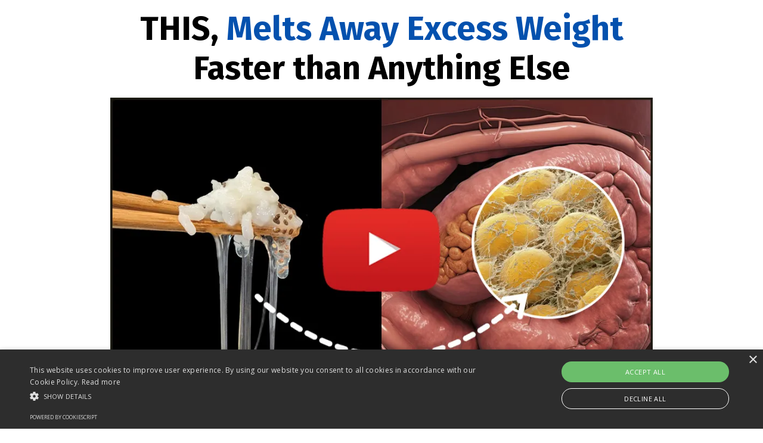

--- FILE ---
content_type: text/html
request_url: https://qualitylifequest.com/weig-006
body_size: 8355
content:
<html><head> <meta charset="utf-8"> <title>Weig-006</title> <meta name="viewport" content="width=device-width, initial-scale=1.0"> <meta property="og:title" content=""> <meta property="og:description" content=""> <meta property="og:image" content=""> <meta name="description" content=""> <meta name="keywords" content=""> <meta name="robots" content=""> <link rel="icon" href="https://images.groovetech.io/TrCJPLGXdvCSWxT8fx9vTXHc02L9p64G-83u9s3oPf8/rs:fit:0:0:0/g:no:0:0/c:0:0/aHR0cHM6Ly9hc3NldHMuZ3Jvb3ZlYXBwcy5jb20vaW1hZ2VzLzNlYThhYjYxLWU1ZmItNDc5OS05MTEwLTAxNWYxOWFiZGRjMS8xNjgwOTE3Mzk0X0Zhdmljb24tNTEyLnBuZw.webp"> <link rel="preconnect" href="https://fonts.gstatic.com"> <link href="https://fonts.googleapis.com/css2?family=Abril+Fatface&amp;family=Amatic+SC:wght@400;700&amp;family=Architects+Daughter&amp;family=Asap:wght@400;700&amp;family=Balsamiq+Sans:wght@400;700&amp;family=Barlow:wght@400;700;900&amp;family=Bebas+Neue&amp;family=Bitter:wght@400;700;900&amp;family=Cabin:wght@400;700&amp;family=Cairo:wght@400;700&amp;family=Cormorant+Garamond:wght@400;700&amp;family=Crimson+Text:wght@400;700&amp;family=Dancing+Script:wght@400;700&amp;family=Fira+Sans:wght@400;700;900&amp;family=Fjalla+One&amp;family=Indie+Flower&amp;family=Josefin+Sans:wght@400;700&amp;family=Lato:wght@400;700;900&amp;family=Libre+Baskerville:wght@400;700&amp;family=Libre+Franklin:wght@400;700;900&amp;family=Lobster&amp;family=Lora:wght@400;700&amp;family=Martel:wght@400;700;900&amp;family=Merriweather:wght@400;700;900&amp;family=Montserrat:wght@400;700;900&amp;family=Mukta:wght@400;700&amp;family=Noto+Sans+JP:wght@400;700&amp;family=Noto+Sans+KR:wght@400;700;900&amp;family=Noto+Sans:wght@400;700&amp;family=Noto+Serif:wght@400;700&amp;family=Nunito+Sans:wght@200;300;400;700;900&amp;family=Nunito:wght@300;400;700;900&amp;family=Old+Standard+TT:wght@400;700&amp;family=Open+Sans+Condensed:wght@300;700&amp;family=Open+Sans:wght@300;400;700&amp;family=Oswald:wght@400;700&amp;family=Overpass:wght@400;700;900&amp;family=Oxygen:wght@300;400;700&amp;family=PT+Sans+Narrow:wght@400;700&amp;family=PT+Sans:wght@400;700&amp;family=PT+Serif:wght@400;700&amp;family=Pacifico&amp;family=Playfair+Display:wght@400;700;900&amp;family=Poppins:ital,wght@0,300;0,400;0,700;0,900;1,300;1,400;1,700;1,900&amp;family=Raleway:wght@400;700;900&amp;family=Roboto+Condensed:wght@400;700&amp;family=Roboto+Slab:wght@400;700;900&amp;family=Roboto:ital,wght@0,100;0,300;0,400;0,500;0,700;0,900;1,100;1,300;1,400;1,500;1,700;1,900&amp;family=Rubik:ital,wght@0,400;0,700;1,900&amp;family=Shadows+Into+Light&amp;family=Signika:wght@400;700&amp;family=Slabo+27px&amp;family=Source+Code+Pro:wght@400;700;900&amp;family=Source+Sans+Pro:wght@400;700;900&amp;family=Source+Serif+Pro:wght@400;700;900&amp;family=Tajawal:wght@400;700;900&amp;family=Titillium+Web:wght@400;700;900&amp;family=Ubuntu:wght@400;700&amp;family=Work+Sans:wght@400;700;900&amp;display=swap" rel="stylesheet"> <link href="https://app.groove.cm/groovepages/css/inpage_published.css" rel="stylesheet"> <script type="text/javascript" charset="UTF-8" src="//cdn.cookie-script.com/s/69ad8080c4d55bb0735cd8b93f6dcceb.js"></script><script> window.clickmagick_cmc = { uid: '155342', hid: '2543543455', log_action: '.cta', cmc_project: 'Quality Life Quest', audopt_pro: 'on', utm_source: 'organic', }</script><script src="//cdn.clkmc.com/cmc.js"></script><script type="text/javascript" charset="UTF-8" src="//cdn.cookie-script.com/s/69ad8080c4d55bb0735cd8b93f6dcceb.js"></script><script async="" src="https://www.googletagmanager.com/gtag/js?id=G-WPSS35V0FK"></script><script> window.dataLayer = window.dataLayer || []; function gtag(){dataLayer.push(arguments);} gtag('js', new Date()); gtag('config', 'G-WPSS35V0FK');</script><script>(function(w,d,s,l,i){w[l]=w[l]||[];w[l].push({'gtm.start':
new Date().getTime(),event:'gtm.js'});var f=d.getElementsByTagName(s)[0],
j=d.createElement(s),dl=l!='dataLayer'?'&l='+l:'';j.async=true;j.src=
'https://www.googletagmanager.com/gtm.js?id='+i+dl;f.parentNode.insertBefore(j,f);
})(window,document,'script','dataLayer','GTM-T9C45CF5');</script> <script src="https://kit.fontawesome.com/e7647a48d4.js" crossorigin="anonymous"></script> <script type="text/javascript"> window.websiteurl = "https://qualitylifequest.com/"; var megamenuEvent = new Event('megamenuLoaded'); function setPageUrl(button,page,queryString) { var pageUrl = site.pages[page]?.url; button.setAttribute('href', pageUrl + (queryString || '')); } function urlWithQueryParam(linkHREF) { if( linkHREF.match(/^(http|https)?:\/\//i) ) { var newQuery = window.location.search.substring(1); if (linkHREF.includes(newQuery)) return linkHREF; var baseLink = linkHREF.split('?')[0]; var existingQuery = linkHREF.split('?')[1] || ''; var hash = baseLink.split('#')[1] || existingQuery.split('#')[1] || ''; baseLink = baseLink.split('#')[0]; existingQuery = existingQuery.split('#')[0]; newQuery = newQuery ? '&' + newQuery : ''; var hashStr = hash ? '#' + hash : ''; var queryStr = existingQuery || newQuery ? '?' + existingQuery + newQuery : ''; return baseLink + queryStr + hashStr; } return linkHREF; } function openQuickPopup(id,config,popupFrame) { const popupClosebutton = '<button class="quick-popup-close-'+(config.closeButton || 'small')+'"><svg xmlns="http://www.w3.org/2000/svg" viewBox="0 0 32 32"><title>Close</title><g stroke-linecap="square" stroke-linejoin="miter" stroke-width="1" transform="translate(0.5 0.5)" fill="#dcdcea" stroke="#dcdcea"><line fill="none" stroke="#dcdcea" stroke-miterlimit="10" x1="27" y1="5" x2="5" y2="27"></line> <line fill="none" stroke="#dcdcea" stroke-miterlimit="10" x1="27" y1="27" x2="5" y2="5"></line></g></svg></button>'; if( document.body.classList.contains('gpblsh') ) { if( !document.querySelector('[data-gp-quick-popup-id="'+id+'"]') ) { var quickPopupWrapper = document.createElement('div'); quickPopupWrapper.setAttribute('data-gp-quick-popup-id', id); quickPopupWrapper.classList.add('hidden-popup'); var quickPopupWrapperInner = document.createElement('div'); quickPopupWrapperInner.innerHTML = popupClosebutton; quickPopupWrapperInner.style = "width:"+(config.width || 625)+"px"; popupFrame.classList.add('popupframe'); quickPopupWrapperInner.prepend(popupFrame); quickPopupWrapper.prepend(quickPopupWrapperInner); document.body.prepend(quickPopupWrapper); quickPopupWrapper.classList.remove('hidden-popup'); if (config.appearingAnimation) { quickPopupWrapper.children[0].classList.add(config.appearingAnimation); quickPopupWrapper.children[0].classList.add('animated'); } quickPopupWrapper.addEventListener('click', e => { if(config.leavingAnimation) { quickPopupWrapper.children[0].classList.add(config.leavingAnimation); quickPopupWrapper.children[0].classList.add('animated'); setTimeout(() => { quickPopupWrapper.children[0].classList.remove(config.leavingAnimation); quickPopupWrapper.classList.add('hidden-popup'); },1000); } else { quickPopupWrapper.classList.add('hidden-popup'); } }); } else { document.querySelector('[data-gp-quick-popup-id="'+id+'"]').classList.remove('hidden-popup'); } } } </script> <script>window.site||window.encodeSite||(window.encodeSite=function(e,s){return e.pages=JSON.parse(atob(e.pages)),window.site=function(e){try{const s={...e.pages}||{};return new Proxy({},{})instanceof Object?(delete e.pages,e.isProxy=!0,new Proxy(e,{pages:s,get(e,s){return"pages"===s&&s in this.pages?this.pages[s]:"pages"===s?this.pages:s in e?e[s]:void 0},set:(e,s,t)=>(e[s]=t,!0)})):void 0}catch(e){}const s={...e.pages}||{};if(new Proxy({},{})instanceof Object)return delete e.pages,e.isProxy=!0,new Proxy(e,{pages:s,get(e,s){return"pages"===s&&s in this.pages?this.pages[s]:"pages"===s?this.pages:s in e?e[s]:void 0},set:(e,s,t)=>(e[s]=t,!0)})}(e),window.site});</script>  <script type="text/javascript"> var _paq = window._paq || []; /* tracker methods like "setCustomDimension" should be called before "trackPageView" */ _paq.push(["setDocumentTitle", document.domain + "/" + document.title]); _paq.push(["setCookieDomain", "*.localhost"]); _paq.push(["setDomains", ["*.localhost"]]); _paq.push(['setCustomDimension', 1, "6429fb5e0bfdfc74d56e95a2"]); _paq.push(['setCustomDimension', 2, "6dzWnKqug"]); _paq.push(['trackPageView']); _paq.push(['enableLinkTracking']); (function() { var u="//matomo.groovetech.io/"; _paq.push(['setTrackerUrl', u+'matomo.php']); _paq.push(['setSiteId', '4']); var d=document, g=d.createElement('script'), s=d.getElementsByTagName('script')[0]; g.type='text/javascript'; g.async=true; g.defer=true; g.src=u+'matomo.js'; s.parentNode.insertBefore(g,s); })(); </script> <noscript><p><img src="//matomo.groovetech.io/matomo.php?idsite=4&amp;rec=1" style="border:0;" alt="" /></p></noscript>  <link data-gp-stylesheet href="/weig-006.css?v=1.1716853238" rel="stylesheet" /></head> <body data-gp-site-id="6429fb5e0bfdfc74d56e95a2" data-gp-style="" class="gpblsh">  <script> if(!window.mergeContentSettings) { function mergeContentSettings(){}}</script>  <div id="IE-warning"> <div class="IE-warning-message"> <p><i class="fas fa-exclamation-triangle" style="color:red;"></i> Oops! Sorry!!</p> <br> <p>This site doesn't support Internet Explorer. Please <a href="https://browser-update.org/update-browser.html?force_outdated=true">use a modern browser</a> like Chrome, Firefox or Edge.</p> </div> </div> <script id="IE-check"> (function() { if (!!window.navigator.userAgent.match(/MSIE|Trident/)) { document.getElementById("IE-warning").style.display = "block"; } else { document.getElementById("IE-warning").remove(); } })(); </script><div id="custom-top"> <noscript><iframe src="https://www.googletagmanager.com/ns.html?id=GTM-T9C45CF5"
height="0" width="0" style="display:none;visibility:hidden"></iframe></noscript> </div><script> (function() { var populateSiteSettings = async function() { if (window.encodeSite) { const result = await encodeSite({"pages":"[base64]","popups":[],"navigation":[{"url":"index","name":"Home","megamenu":null,"megamenuHideScreens":[],"megamenuAlignment":null,"megamenuMaxWidth":null,"children":[]},{"url":"contact","name":"Contact","megamenu":null,"megamenuHideScreens":[],"megamenuAlignment":null,"megamenuMaxWidth":null,"children":[]},{"url":"privacy-policy","name":"Privacy Policy","megamenu":null,"megamenuHideScreens":[],"megamenuAlignment":null,"megamenuMaxWidth":null,"children":[]},{"url":"terms","name":"Terms of Service","megamenu":null,"megamenuHideScreens":[],"megamenuAlignment":null,"megamenuMaxWidth":null,"children":[]},{"url":"cookie-policy","name":"Cookie Policy","megamenu":null,"megamenuHideScreens":[],"megamenuAlignment":null,"megamenuMaxWidth":null,"children":[]},{"url":"earnings-disclaimer","name":"Earnings Disclaimer","megamenu":null,"megamenuHideScreens":[],"megamenuAlignment":null,"megamenuMaxWidth":null,"children":[]},{"url":"dmca-olicy","name":"DMCA Policy","megamenu":null,"megamenuHideScreens":[],"megamenuAlignment":null,"megamenuMaxWidth":null,"children":[]},{"url":"disclaimer","name":"DISCLAIMER","megamenu":null,"megamenuHideScreens":[],"megamenuAlignment":null,"megamenuMaxWidth":null,"children":[]},{"url":"blog","name":"Blog","megamenu":null,"megamenuHideScreens":[],"megamenuAlignment":null,"megamenuMaxWidth":null,"children":[{"url":"how-do-i-stop-my-ears-from-ringing-expert-tips-solutions","name":"How Do I Stop My Ears From Ringing? - Expert Tips & Solutions"}]}],"baseURL":"https://v1.gdapis.com/api"}, "6429fb5e0bfdfc74d56e95a2"); if(!window.inBuilder && window.websiteurl) { const separator = window.websiteurl.charAt(window.websiteurl.length-1) === '/'?'':'/'; for (const page in window.site.pages) { window.site.pages[page].url = window.websiteurl + separator + window.site.pages[page]?.url; } } if (window.site) window.encodeSite = undefined; site.subscribed = []; site.subscribe = callback => { site.subscribed.push(callback); }; var clearSiteCheck = setInterval(function() { if (window.site.isProxy) { window.dispatchEvent(new Event('settingsLoaded')); clearInterval(clearSiteCheck); } }, 250); } }; document.readyState !== 'loading' ? populateSiteSettings() : document.addEventListener("DOMContentLoaded", populateSiteSettings); })(); </script><div id="page-container" data-gp-page-id="6dzWnKqug"> <div class="blocks-container" id="blocks-container"> <section data-gp-style="" id="R7BaeAQNK" class="gp-component gp-component-id-R7BaeAQNK" data-gp-block="true" data-gp-component-id="R7BaeAQNK" data-gp-component="block" tabindex="0" style="" data-gp-block-id="12370882" data-gp-block-type="block" data-gp-block-data="{&quot;id&quot;:12370882,&quot;type&quot;:&quot;block&quot;,&quot;thumbnail&quot;:&quot;//assets.grooveapps.com/pages-previews/6565719c9589c.png&quot;,&quot;category&quot;:&quot;Alignment Avenue&quot;,&quot;tag&quot;:&quot;designed&quot;,&quot;user_id&quot;:&quot;3ea8ab61-e5fb-4799-9110-015f19abddc1&quot;,&quot;filename&quot;:null,&quot;height&quot;:1101,&quot;global&quot;:0,&quot;tailwind&quot;:0}"><a name="R7BaeAQNK" data-gp-block-anchor=""></a><a name="R7BaeAQNK" class="gp-component-id-ak0mSkcfD"></a> <div data-gp-container="" class="" style="" tabindex="0"> <div class="gp-component-id-jw70FNZtww gp-component cta" data-gp-container="" data-gp-style="" data-gp-dnd="" data-gp-component="container" data-gp-component-id="jw70FNZtww" tabindex="0" data-gp-classes="cta"><div class="pl-2 pr-2 gp-component gp-component-id-TjlaXa12kJ" data-gp-dnd="" data-gp-style="" data-gp-component="layout-1" data-gp-component-id="TjlaXa12kJ" tabindex="0"><div class="-ml-2 -mr-2"> <div class="w-full pl-2 pr-2" data-gp-grid-col=""> <div class="gp-component gp-component-id-XyWrXIT5Xo" data-gp-container="" data-gp-style="" data-gp-component-id="XyWrXIT5Xo" data-gp-component="container" tabindex="0"><div class="gp-text-container gp-component gp-component-id-BB3wjkj0x" data-gp-style="" data-gp-text="" data-gp-dnd="" data-gp-component-id="BB3wjkj0x" data-gp-component="null" tabindex="0" style=""><h1 class="gp-component-id-3zXhYyub6n" data-id="quill-node-0"><strong>THIS, </strong><strong style="color: rgb(4, 81, 174);">Melts Away Excess Weight</strong><strong> </strong></h1></div><div class="gp-text-container gp-component gp-component-id-4Q1mGXSvZ" data-gp-style="" data-gp-text="" data-gp-dnd="" data-gp-component-id="4Q1mGXSvZ" data-gp-component="null" tabindex="0" style=""><h1 class="gp-component-id-epCRmFkZB" data-id="quill-node-0"><strong style="color: rgb(0, 0, 0);">Faster than Anything Else</strong></h1></div></div><div class="gp-component gp-component-id-kRWPltYUqQ" data-gp-container="" data-gp-style="" data-gp-component-id="kRWPltYUqQ" data-gp-component="container" tabindex="0"><a href="https://hop.clickbank.net/?affiliate=hopezone&amp;vendor=puraclick&amp;pg=news&amp;tid=[cmc_vid]" data-gp-dnd="" data-gp-style="" data-gp-button-id="JMFCmaw-l" class="gp-component gp-component-id-RPxnUJ3YQ cta" data-gp-component-id="RPxnUJ3YQ" data-gp-component="null" data-gp-classes="cta"><img src="https://images.groovetech.io/3FNu-7gKbERRR02c7L0veP_VJ7FsFYhgNlas66BSKLQ/rs:fit:0:0:0/g:no:0:0/c:0:0/aHR0cHM6Ly9hc3NldHMuZ3Jvb3ZlYXBwcy5jb20vaW1hZ2VzLzNlYThhYjYxLWU1ZmItNDc5OS05MTEwLTAxNWYxOWFiZGRjMS8xNzA2NDk2MDI0X0xhbmRpbmdQYWdlSW1hZ2UwMDJwdXJhdml2ZS5qcGc.webp" alt="" class="object-cover object-center"> </a><div class="gp-text-container gp-component gp-component-id-DVXkwgQCq0" data-gp-style="" data-gp-text="" data-gp-dnd="" data-gp-component-id="DVXkwgQCq0" data-gp-component="null" tabindex="0" style=""><p class="gp-component-id-TF65QhGjlS" data-id="quill-node-0">(234,205 People Do It Every Day...)</p></div></div><div class="gp-component gp-component-id-9D0F08algB" data-gp-container="" data-gp-style="" data-gp-component-id="9D0F08algB" data-gp-component="container" tabindex="0"><a href="https://hop.clickbank.net/?affiliate=hopezone&amp;vendor=puraclick&amp;pg=news&amp;tid=[cmc_vid]" data-gp-button-id="PoOkqttNB" class="cta items-center gp-component gp-component-id-311Ta1dCMn" data-gp-style="" data-gp-dnd="" data-gp-component="button" data-gp-component-id="311Ta1dCMn"> <div style="display: inline-block; flex-grow: 1;"> <div class="text-inherit gp-component gp-component-id-JhWxDRurrH" data-gp-component="button main-label" data-gp-style="" data-gp-component-id="JhWxDRurrH">Watch Now</div> </div> </a></div><div class="gp-component gp-component-id-cnPidUM8Uk" data-gp-container="" data-gp-style="" data-gp-component-id="cnPidUM8Uk" data-gp-component="container" tabindex="0" style=""><div class="gp-text-container gp-component gp-component-id-lJlnlit_5" data-gp-style="" data-gp-text="" data-gp-dnd="" data-gp-component-id="lJlnlit_5" data-gp-component="null" tabindex="0" style=""><p class="gp-component-id-4t45l9Vnr5" data-id="quill-node-0"><strong>This will change your life:</strong></p><p class="gp-component-id-4t45l9Vnr5" data-id="quill-node-1">Researchers from Harvard and the University of Buckingham have recently uncovered a game-changing solution that not only helps you lose weight but also boosts your metabolism and reduces constant fatigue...</p><p class="gp-component-id-4t45l9Vnr5" data-id="quill-node-2"><strong>This simple method that activates brown fat cells, which boost metabolism and meltdown white fat cells, the cells responsible for excess weight. </strong><strong style="color: rgb(4, 81, 174);">It has sent ripples through the health industry after 234,205 men and women rapidly lost weight.</strong></p><p class="gp-component-id-4t45l9Vnr5" data-id="quill-node-3">This daily routine is so effective because it addresses the main drivers of excess weight gain.</p><p class="gp-component-id-4t45l9Vnr5" data-id="quill-node-4"><strong>Follow the link below, to discover how you can start benefiting from this amazing method starting tonight.</strong></p></div></div><div class="gp-component gp-component-id-6qEFKV8fIX" data-gp-container="" data-gp-style="" data-gp-component-id="6qEFKV8fIX" data-gp-component="container" tabindex="0"><a href="https://hop.clickbank.net/?affiliate=hopezone&amp;vendor=puraclick&amp;pg=news&amp;tid=[cmc_vid]" data-gp-button-id="5qGBeq0Yq" class="cta items-center gp-component gp-component-id-h7Yttt5m4p" data-gp-style="" data-gp-dnd="" data-gp-component="button" data-gp-component-id="h7Yttt5m4p"> <div style="display: inline-block; flex-grow: 1;"> <div class="text-inherit gp-component gp-component-id-GGOP6bekzi8" data-gp-component="button main-label" data-gp-style="" data-gp-component-id="GGOP6bekzi8">Watch Now</div> </div> </a></div> </div> </div></div></div></div> </section><section class="gp-component gp-component-id-IjWRhlkeUR" data-gp-component="block" data-gp-style="" data-gp-block="true" data-gp-component-id="IjWRhlkeUR" tabindex="0" id="IjWRhlkeUR" style="" data-gp-block-id="12370992" data-gp-block-type="block" data-gp-block-data="{&quot;id&quot;:12370992,&quot;type&quot;:&quot;block&quot;,&quot;thumbnail&quot;:&quot;//assets.grooveapps.com/pages-previews/6566bbb2cce48.png&quot;,&quot;category&quot;:&quot;Quality Life Quest&quot;,&quot;tag&quot;:&quot;designed&quot;,&quot;user_id&quot;:&quot;3ea8ab61-e5fb-4799-9110-015f19abddc1&quot;,&quot;filename&quot;:null,&quot;height&quot;:388,&quot;global&quot;:0,&quot;tailwind&quot;:0}"><a name="IjWRhlkeUR" data-gp-block-anchor=""></a><a name="ob4hp7Frl9" class="gp-component-id-s8M5IpP1yo"></a> <div class="" data-section-overlay=""></div> <div class="gp-component gp-component-id-JUSxDUGefE" data-gp-container="" data-gp-style="" data-gp-component-id="JUSxDUGefE" data-gp-component="container" tabindex="0"> <div class="gp-text-container gp-component gp-component-id-g6agy6UyNz" data-gp-style="" data-gp-text="" data-gp-component-id="g6agy6UyNz" data-gp-component="null"><p class="gp-component-id-sRNTkX8Trs" data-id="quill-node-0">Copyright © 2023 Quality Life Quest - All rights reserved.</p></div> </div><div class="gp-component gp-component-id-jcMt9U3D3b" data-gp-container="" data-gp-style="" data-gp-component-id="jcMt9U3D3b" data-gp-component="container" tabindex="0"><div class="gp-text-container gp-component gp-component-id-mWD4UndKqz" data-gp-style="" data-gp-text="" data-gp-component="text_6" data-gp-dnd="" data-gp-component-id="mWD4UndKqz" tabindex="0" style=""><p class="gp-component-id-_9G7CVnJKJ" data-id="quill-node-0">This site is not a part of the Facebook website or Facebook Inc. This site is not a part of Google™ or the network of sites such as Youtube™ or any company owned by Google™ or Youtube™. Additionally this website is not endorsed by Google™ Youtube™ or Facebook Inc. in any way. Google™ is a trademark for all their respective companies.&nbsp;Youtube™ is a trademark of Google LLC. FACEBOOK™ is a trademark of FACEBOOK, Inc.&nbsp;&nbsp;</p></div><div class="gp-text-container gp-component gp-component-id-V7McS87AqA" data-gp-style="" data-gp-text="" data-gp-component="text_6" data-gp-dnd="" data-gp-component-id="V7McS87AqA" tabindex="0" style=""><p class="global-style-ESYusS68J gp-component-id-_dHib9O4EI" data-id="quill-node-0"><strong>DISCLAIMER:</strong> Results may vary from person to person. This website's content is based upon the author's opinion and is provided as an "AS IS" and "AS AVAILABLE" basis. You should do your own research an confirm the information with other sources when searching for information regarding health issues.&nbsp;and always review the information carefully with your professional health care provider before using any of the protocols presented on this website and/or in the product sold here. The author is not engaged in rendering medical or similar professional services or advice via this website, and the information provided is not intended to replace medical advice offered by a physician or licensed health care provider. Please consult a health professional before implementing any strategy discussed on this website.</p></div><div class="gp-component gp-component-id-Xx0nDLBYXP" data-gp-dnd="" data-gp-style="" data-gp-component="layout-1" data-gp-component-id="Xx0nDLBYXP" tabindex="0" style=""> <div class="gp-component-id-VoF8EIDGf"> <div class="gp-component-id-flstvjFUCs" data-gp-grid-col=""> <div class="gp-component-id-19lBv3xvNp gp-component" data-gp-container="" data-gp-style="" data-gp-component-id="19lBv3xvNp" data-gp-component="container" tabindex="0"><div class="gp-text-container gp-component gp-component-id-gWC6vRaygm" data-gp-style="true" data-gp-text="true" data-gp-dnd="true" data-gp-component-id="gWC6vRaygm" data-gp-component="null" style="" tabindex="0"><p class="gp-component-id-AVF0ikE3V5" data-id="quill-node-0"><a href="https://qualitylifequest.com/privacy-policy" rel="noopener noreferrer" target="_self" class="gdil54">Privacy</a>&nbsp;|&nbsp;<a href="https://qualitylifequest.com/terms" rel="noopener noreferrer" target="_self" class="gdil54"> Terms</a>&nbsp;|&nbsp;&nbsp;<a href="https://qualitylifequest.com/cookie-policy" rel="noopener noreferrer" target="_self" class="gdil54">Cookies</a>&nbsp;| <a href="https://qualitylifequest.com/earnings-disclaimer" rel="noopener noreferrer" target="_self" class="gdil54">Earnings</a> | <a href="https://qualitylifequest.com/dmca-olicy" rel="noopener noreferrer" target="_self" class="gdil54">DMCA</a> |&nbsp;<a href="https://qualitylifequest.com/contact" rel="noopener noreferrer" target="_self" class="gdil54">Contact</a>&nbsp;</p></div></div> </div> </div> </div></div> </section> </div> <div id="blocks-staging" style="top: 0px; left: 0; position: absolute;"></div> </div> <div id="custom-bottom"> </div> <script> (function() { var callSiteCallbacks = function() { if(window.site && window.site.subscribed) { site.subscribed.forEach(callback => { callback(); }); } }; document.readyState !== 'loading' ? callSiteCallbacks() : document.addEventListener("DOMContentLoaded", callSiteCallbacks); })(); </script> <script src="https://app.groove.cm/groovepages/js/inpage_published.js"></script> <script defer src="https://static.cloudflareinsights.com/beacon.min.js/vcd15cbe7772f49c399c6a5babf22c1241717689176015" integrity="sha512-ZpsOmlRQV6y907TI0dKBHq9Md29nnaEIPlkf84rnaERnq6zvWvPUqr2ft8M1aS28oN72PdrCzSjY4U6VaAw1EQ==" data-cf-beacon='{"version":"2024.11.0","token":"d8288edb4bda4b33ad25d1874ef78f01","r":1,"server_timing":{"name":{"cfCacheStatus":true,"cfEdge":true,"cfExtPri":true,"cfL4":true,"cfOrigin":true,"cfSpeedBrain":true},"location_startswith":null}}' crossorigin="anonymous"></script>
</body></html>

--- FILE ---
content_type: text/css
request_url: https://qualitylifequest.com/weig-006.css?v=1.1716853238
body_size: 2351
content:
 {} *{} #IE-warning { display: none; position: fixed; width: 100%; height: 100%; z-index: 9999; background: white; } .IE-warning-message { position: absolute; left: 50%; top: 50%; transform: translate(-50%, -50%); text-align: center; } .global-style-2M56IULvm { font-size: 0.875rem;font-weight: 700;color: rgb(91, 90, 90);margin-bottom: 0.75rem; } @media (min-width: 640px) { .global-style-2M56IULvm { font-size: 0.875rem;font-weight: 700;color: rgb(91, 90, 90); } } @media (min-width: 768px) { .global-style-2M56IULvm { font-size: 0.875rem;font-weight: 700;color: rgb(91, 90, 90);margin-bottom: 0px; } } @media (min-width: 992px) { .global-style-2M56IULvm { font-size: 0.875rem;font-weight: 700;color: rgb(91, 90, 90); } } @media (min-width: 1200px) { .global-style-2M56IULvm { font-size: 0.875rem;font-weight: 700;color: rgb(91, 90, 90); } } .global-style-ESYusS68J { font-family: Roboto, sans-serif;font-size: 0.875rem;color: rgb(91, 90, 90);text-align: center;max-width: 60rem; } @media (min-width: 640px) { .global-style-ESYusS68J { font-family: Roboto, sans-serif;font-size: 0.875rem;color: rgb(91, 90, 90);text-align: center;max-width: 60rem; } } @media (min-width: 768px) { .global-style-ESYusS68J { font-family: Roboto, sans-serif;font-size: 0.875rem;color: rgb(91, 90, 90);text-align: center;max-width: 60rem; } } @media (min-width: 992px) { .global-style-ESYusS68J { font-family: Roboto, sans-serif;font-size: 0.875rem;color: rgb(91, 90, 90);text-align: center;max-width: 60rem; } } @media (min-width: 1200px) { .global-style-ESYusS68J { font-family: Roboto, sans-serif;font-size: 0.875rem;color: rgb(91, 90, 90);text-align: center;max-width: 60rem; } } @media (max-width: 639px) { [data-gp-text] .gp-component-id-epCRmFkZB { font-size: 25px !important;text-align: center;line-height: 1;font-family: "Fira Sans" !important;margin-bottom: 0px;padding-left: 0px;padding-right: 0px;padding-bottom: 11px;width: 100%;box-sizing: border-box;cursor: text;overflow-wrap: break-word; } } @media (max-width: 767px) and (min-width: 640px) { [data-gp-text] .gp-component-id-epCRmFkZB { font-size: 39px !important;text-align: center;line-height: 1;font-family: "Fira Sans" !important;margin-bottom: 0px;padding-left: 0px;padding-right: 0px;padding-bottom: 11px;width: 100%;box-sizing: border-box;cursor: text;overflow-wrap: break-word; } } @media (max-width: 991px) and (min-width: 768px) { [data-gp-text] .gp-component-id-epCRmFkZB { font-size: 46px !important;text-align: center;line-height: 1;font-family: "Fira Sans" !important;margin-bottom: 0px;padding-left: 0px;padding-right: 0px;padding-bottom: 11px;width: 100%;box-sizing: border-box;cursor: text;overflow-wrap: break-word; } } @media (max-width: 1199px) and (min-width: 992px) { [data-gp-text] .gp-component-id-epCRmFkZB { font-size: 55px !important;text-align: center;line-height: 1;font-family: "Fira Sans" !important;margin-bottom: 0px;padding-left: 0px;padding-right: 0px;padding-bottom: 11px;width: 100%;box-sizing: border-box;cursor: text;overflow-wrap: break-word; } } @media (min-width: 1200px) { [data-gp-text] .gp-component-id-epCRmFkZB { font-size: 55px !important;text-align: center;line-height: 1;font-family: "Fira Sans" !important;margin-bottom: 0px;padding-left: 0px;padding-right: 0px;padding-bottom: 11px;width: 100%;box-sizing: border-box;cursor: text;overflow-wrap: break-word; } } @media (max-width: 639px) { [data-gp-text] .gp-component-id-3zXhYyub6n { font-size: 25px !important;text-align: center;line-height: 1;font-family: "Fira Sans" !important;margin-bottom: 0px;padding-left: 6px;padding-right: 6px;padding-bottom: 11px;width: 100%;box-sizing: border-box;cursor: text;overflow-wrap: break-word; } } @media (max-width: 767px) and (min-width: 640px) { [data-gp-text] .gp-component-id-3zXhYyub6n { font-size: 39px !important;text-align: center;line-height: 1;font-family: "Fira Sans" !important;margin-bottom: 0px;padding-left: 6px;padding-right: 6px;padding-bottom: 11px;width: 100%;box-sizing: border-box;cursor: text;overflow-wrap: break-word; } } @media (max-width: 991px) and (min-width: 768px) { [data-gp-text] .gp-component-id-3zXhYyub6n { font-size: 46px !important;text-align: center;line-height: 1;font-family: "Fira Sans" !important;margin-bottom: 0px;padding-left: 6px;padding-right: 6px;padding-bottom: 11px;width: 100%;box-sizing: border-box;cursor: text;overflow-wrap: break-word; } } @media (max-width: 1199px) and (min-width: 992px) { [data-gp-text] .gp-component-id-3zXhYyub6n { font-size: 56px !important;text-align: center;line-height: 1;font-family: "Fira Sans" !important;margin-bottom: 0px;padding-left: 6px;padding-right: 6px;padding-bottom: 11px;width: 100%;box-sizing: border-box;cursor: text;overflow-wrap: break-word; } } @media (min-width: 1200px) { [data-gp-text] .gp-component-id-3zXhYyub6n { font-size: 56px !important;text-align: center;line-height: 1;font-family: "Fira Sans" !important;margin-bottom: 0px;padding-left: 6px;padding-right: 6px;padding-bottom: 11px;width: 100%;box-sizing: border-box;cursor: text;overflow-wrap: break-word; } } @media (max-width: 639px) { [data-gp-text] .gp-component-id-TF65QhGjlS { font-size: 17px !important;font-weight: 600 !important;color: rgb(3, 23, 48);line-height: 1.25;margin-left: 0px;margin-right: 0px;margin-top: 5px;margin-bottom: 0px;width: 100%;box-sizing: border-box;cursor: text;overflow-wrap: break-word; } } @media (max-width: 767px) and (min-width: 640px) { [data-gp-text] .gp-component-id-TF65QhGjlS { font-size: 23px !important;color: rgb(3, 23, 48);line-height: inherit;margin-left: 0px;margin-right: 0px;margin-top: 5px;margin-bottom: 0px;width: 100%;box-sizing: border-box;cursor: text;overflow-wrap: break-word; } } @media (max-width: 991px) and (min-width: 768px) { [data-gp-text] .gp-component-id-TF65QhGjlS { font-size: 23px !important;color: rgb(3, 23, 48);line-height: inherit;margin-left: 0px;margin-right: 0px;margin-top: 5px;margin-bottom: 0px;width: 100%;box-sizing: border-box;cursor: text;overflow-wrap: break-word; } } @media (max-width: 1199px) and (min-width: 992px) { [data-gp-text] .gp-component-id-TF65QhGjlS { font-size: 23px !important;color: rgb(3, 23, 48);line-height: inherit;margin-left: 0px;margin-right: 0px;margin-top: 5px;margin-bottom: 0px;width: 100%;box-sizing: border-box;cursor: text;overflow-wrap: break-word; } } @media (min-width: 1200px) { [data-gp-text] .gp-component-id-TF65QhGjlS { font-size: 23px !important;color: rgb(3, 23, 48);line-height: inherit;margin-left: 0px;margin-right: 0px;margin-top: 5px;margin-bottom: 0px;width: 100%;box-sizing: border-box;cursor: text;overflow-wrap: break-word; } } @media (max-width: 639px) { .gp-component-id-4t45l9Vnr5 { font-size: 17px !important;font-weight: 600 !important;color: rgb(3, 23, 48);line-height: 1.25;margin-left: 0px;margin-right: 0px;margin-top: 5px;margin-bottom: 15px;width: 100%;box-sizing: border-box;cursor: text;overflow-wrap: break-word; } } @media (max-width: 767px) and (min-width: 640px) { .gp-component-id-4t45l9Vnr5 { font-size: 23px !important;color: rgb(3, 23, 48);line-height: inherit;margin-left: 0px;margin-right: 0px;margin-top: 5px;margin-bottom: 15px;width: 100%;box-sizing: border-box;cursor: text;overflow-wrap: break-word; } } @media (max-width: 991px) and (min-width: 768px) { .gp-component-id-4t45l9Vnr5 { font-size: 23px !important;color: rgb(3, 23, 48);line-height: inherit;margin-left: 0px;margin-right: 0px;margin-top: 5px;margin-bottom: 15px;width: 100%;box-sizing: border-box;cursor: text;overflow-wrap: break-word; } } @media (max-width: 1199px) and (min-width: 992px) { .gp-component-id-4t45l9Vnr5 { font-size: 23px !important;color: rgb(3, 23, 48);line-height: inherit;margin-left: 0px;margin-right: 0px;margin-top: 5px;margin-bottom: 15px;width: 100%;box-sizing: border-box;cursor: text;overflow-wrap: break-word; } } @media (min-width: 1200px) { .gp-component-id-4t45l9Vnr5 { font-size: 23px !important;color: rgb(3, 23, 48);line-height: inherit;margin-left: 0px;margin-right: 0px;margin-top: 5px;margin-bottom: 10px;width: 100%;box-sizing: border-box;cursor: text;overflow-wrap: break-word; } } @media (max-width: 639px) { .gp-component-id-XyWrXIT5Xo[data-gp-component] { background-size: cover;margin-top: 0px;padding-left: 0px;padding-right: 0px;padding-top: 10px;padding-bottom: 10px;width: 100%;flex-direction: column;align-items: center;display: flex;animation-duration: 1s;animation-fill-mode: both;background-position-x: 50%;background-position-y: 50%; } } @media (max-width: 767px) and (min-width: 640px) { .gp-component-id-XyWrXIT5Xo[data-gp-component] { background-size: cover;margin-top: 0px;padding-left: 0px;padding-right: 0px;padding-top: 0px;padding-bottom: 6px;width: 100%;flex-direction: column;align-items: center;display: flex;animation-duration: 1s;animation-fill-mode: both;background-position-x: 50%;background-position-y: 50%; } } @media (max-width: 991px) and (min-width: 768px) { .gp-component-id-XyWrXIT5Xo[data-gp-component] { background-size: cover;margin-top: 0px;padding-left: 0px;padding-right: 0px;padding-top: 0px;padding-bottom: 6px;width: 100%;flex-direction: column;align-items: center;display: flex;animation-duration: 1s;animation-fill-mode: both;background-position-x: 50%;background-position-y: 50%; } } @media (max-width: 1199px) and (min-width: 992px) { .gp-component-id-XyWrXIT5Xo[data-gp-component] { background-size: cover;margin-top: 0px;padding-left: 0px;padding-right: 0px;padding-top: 0px;padding-bottom: 6px;width: 100%;flex-direction: column;align-items: center;display: flex;animation-duration: 1s;animation-fill-mode: both;background-position-x: 50%;background-position-y: 50%; } } @media (min-width: 1200px) { .gp-component-id-XyWrXIT5Xo[data-gp-component] { background-color: rgb(255, 255, 255);background-size: cover;margin-left: 0px;margin-right: 0px;margin-top: 0px;padding-left: 0px;padding-right: 0px;padding-top: 10px;padding-bottom: 10px;width: auto;max-width: 960px;flex-direction: column;align-items: center;display: flex;animation-duration: 1s;animation-fill-mode: both;background-position-x: 50%;background-position-y: 50%; } } @media (max-width: 639px) { .gp-component-id-h7Yttt5m4p[data-gp-component] { font-size: 24px !important;font-weight: 600 !important;color: rgb(255, 255, 255);border-top-left-radius: 10px;border-top-right-radius: 10px;border-bottom-left-radius: 10px;border-bottom-right-radius: 10px;background-color: rgb(1, 116, 199);margin-top: 0px;margin-bottom: 0px;padding-left: 90px;padding-right: 90px;padding-top: 8px;padding-bottom: 8px;display: inline-flex;cursor: pointer;text-decoration-line: none;text-decoration-thickness: initial;text-decoration-style: solid;text-decoration-color: initial; } .gp-component-id-h7Yttt5m4p[data-gp-component]:hover,.gp-component-id-h7Yttt5m4p[data-gp-component].gp-hover { background-color: rgb(16, 137, 62); } } @media (max-width: 767px) and (min-width: 640px) { .gp-component-id-h7Yttt5m4p[data-gp-component] { font-size: 26px !important;font-weight: 700 !important;color: rgb(255, 255, 255);border-top-left-radius: 10px;border-top-right-radius: 10px;border-bottom-left-radius: 10px;border-bottom-right-radius: 10px;background-color: rgb(1, 116, 199);margin-top: 20px;margin-bottom: 25px;padding-left: 120px;padding-right: 120px;padding-top: 12px;padding-bottom: 12px;display: inline-flex;cursor: pointer;text-decoration-line: none;text-decoration-thickness: initial;text-decoration-style: solid;text-decoration-color: initial; } .gp-component-id-h7Yttt5m4p[data-gp-component]:hover,.gp-component-id-h7Yttt5m4p[data-gp-component].gp-hover { background-color: rgb(16, 137, 62); } } @media (max-width: 991px) and (min-width: 768px) { .gp-component-id-h7Yttt5m4p[data-gp-component] { font-size: 26px !important;font-weight: 700 !important;color: rgb(255, 255, 255);border-top-left-radius: 10px;border-top-right-radius: 10px;border-bottom-left-radius: 10px;border-bottom-right-radius: 10px;background-color: rgb(1, 116, 199);margin-top: 20px;margin-bottom: 25px;padding-left: 120px;padding-right: 120px;padding-top: 12px;padding-bottom: 12px;display: inline-flex;cursor: pointer;text-decoration-line: none;text-decoration-thickness: initial;text-decoration-style: solid;text-decoration-color: initial; } .gp-component-id-h7Yttt5m4p[data-gp-component]:hover,.gp-component-id-h7Yttt5m4p[data-gp-component].gp-hover { background-color: rgb(16, 137, 62); } } @media (max-width: 1199px) and (min-width: 992px) { .gp-component-id-h7Yttt5m4p[data-gp-component] { font-size: 26px !important;font-weight: 700 !important;color: rgb(255, 255, 255);border-top-left-radius: 10px;border-top-right-radius: 10px;border-bottom-left-radius: 10px;border-bottom-right-radius: 10px;background-color: rgb(1, 116, 199);margin-top: 20px;margin-bottom: 25px;padding-left: 120px;padding-right: 120px;padding-top: 12px;padding-bottom: 12px;display: inline-flex;cursor: pointer;text-decoration-line: none;text-decoration-thickness: initial;text-decoration-style: solid;text-decoration-color: initial; } .gp-component-id-h7Yttt5m4p[data-gp-component]:hover,.gp-component-id-h7Yttt5m4p[data-gp-component].gp-hover { background-color: rgb(16, 137, 62); } } @media (min-width: 1200px) { .gp-component-id-h7Yttt5m4p[data-gp-component] { font-size: 26px !important;font-weight: 600 !important;color: rgb(255, 255, 255);border-top-left-radius: 10px;border-top-right-radius: 10px;border-bottom-left-radius: 10px;border-bottom-right-radius: 10px;background-color: rgb(1, 116, 199);margin-top: 20px;margin-bottom: 25px;padding-left: 120px;padding-right: 120px;padding-top: 12px;padding-bottom: 12px;display: inline-flex;cursor: pointer;text-decoration-line: none;text-decoration-thickness: initial;text-decoration-style: solid;text-decoration-color: initial; } .gp-component-id-h7Yttt5m4p[data-gp-component]:hover,.gp-component-id-h7Yttt5m4p[data-gp-component].gp-hover { background-color: rgb(16, 137, 62); } } @media (max-width: 639px) { .gp-component-id-6qEFKV8fIX[data-gp-component] { background-size: cover;margin-top: 0px;margin-bottom: 11px;padding-left: 25px;padding-right: 25px;padding-top: 0px;padding-bottom: 0px;width: 100%;flex-direction: column;align-items: center;display: flex;animation-duration: 1s;animation-fill-mode: both;background-position-x: 50%;background-position-y: 50%; } } @media (max-width: 767px) and (min-width: 640px) { .gp-component-id-6qEFKV8fIX[data-gp-component] { background-size: cover;margin-top: 0px;padding-left: 25px;padding-right: 25px;padding-top: 0px;padding-bottom: 25px;width: 100%;flex-direction: column;align-items: center;display: flex;animation-duration: 1s;animation-fill-mode: both;background-position-x: 50%;background-position-y: 50%; } } @media (max-width: 991px) and (min-width: 768px) { .gp-component-id-6qEFKV8fIX[data-gp-component] { background-size: cover;margin-top: 0px;padding-left: 25px;padding-right: 25px;padding-top: 0px;padding-bottom: 25px;width: 100%;flex-direction: column;align-items: center;display: flex;animation-duration: 1s;animation-fill-mode: both;background-position-x: 50%;background-position-y: 50%; } } @media (max-width: 1199px) and (min-width: 992px) { .gp-component-id-6qEFKV8fIX[data-gp-component] { background-size: cover;margin-top: 0px;padding-left: 25px;padding-right: 25px;padding-top: 0px;padding-bottom: 25px;width: 100%;flex-direction: column;align-items: center;display: flex;animation-duration: 1s;animation-fill-mode: both;background-position-x: 50%;background-position-y: 50%; } } @media (min-width: 1200px) { .gp-component-id-6qEFKV8fIX[data-gp-component] { background-color: rgb(255, 255, 255);background-size: cover;margin-left: 0px;margin-right: 0px;margin-top: 0px;padding-left: 25px;padding-right: 25px;padding-top: 0px;padding-bottom: 25px;width: auto;max-width: 960px;flex-direction: column;align-items: center;display: flex;animation-duration: 1s;animation-fill-mode: both;background-position-x: 50%;background-position-y: 50%; } } @media (max-width: 639px) { .gp-component-id-cnPidUM8Uk[data-gp-component] { background-size: cover;margin-top: 0px;padding-left: 9px;padding-right: 9px;padding-top: 0px;padding-bottom: 0px;width: 100%;flex-direction: column;align-items: center;display: flex;animation-duration: 1s;animation-fill-mode: both;background-position-x: 50%;background-position-y: 50%; } } @media (max-width: 767px) and (min-width: 640px) { .gp-component-id-cnPidUM8Uk[data-gp-component] { background-size: cover;margin-top: 0px;padding-left: 25px;padding-right: 25px;padding-top: 0px;padding-bottom: 25px;width: 100%;flex-direction: column;align-items: center;display: flex;animation-duration: 1s;animation-fill-mode: both;background-position-x: 50%;background-position-y: 50%; } } @media (max-width: 991px) and (min-width: 768px) { .gp-component-id-cnPidUM8Uk[data-gp-component] { background-size: cover;margin-top: 0px;padding-left: 25px;padding-right: 25px;padding-top: 0px;padding-bottom: 25px;width: 100%;flex-direction: column;align-items: center;display: flex;animation-duration: 1s;animation-fill-mode: both;background-position-x: 50%;background-position-y: 50%; } } @media (max-width: 1199px) and (min-width: 992px) { .gp-component-id-cnPidUM8Uk[data-gp-component] { background-size: cover;margin-top: 0px;padding-left: 25px;padding-right: 25px;padding-top: 0px;padding-bottom: 25px;width: 100%;flex-direction: column;align-items: center;display: flex;animation-duration: 1s;animation-fill-mode: both;background-position-x: 50%;background-position-y: 50%; } } @media (min-width: 1200px) { .gp-component-id-cnPidUM8Uk[data-gp-component] { background-color: rgb(255, 255, 255);background-size: cover;margin-left: 0px;margin-right: 0px;margin-top: 0px;padding-left: 25px;padding-right: 25px;padding-top: 0px;padding-bottom: 10px;width: auto;max-width: 960px;flex-direction: column;align-items: center;display: flex;animation-duration: 1s;animation-fill-mode: both;background-position-x: 50%;background-position-y: 50%; } } @media (max-width: 639px) { .gp-component-id-311Ta1dCMn[data-gp-component] { font-size: 24px !important;font-weight: 600 !important;color: rgb(255, 255, 255);border-top-left-radius: 10px;border-top-right-radius: 10px;border-bottom-left-radius: 10px;border-bottom-right-radius: 10px;background-color: rgb(1, 116, 199);margin-top: 10px;margin-bottom: 10px;padding-left: 90px;padding-right: 90px;padding-top: 8px;padding-bottom: 8px;display: inline-flex;cursor: pointer;text-decoration-line: none;text-decoration-thickness: initial;text-decoration-style: solid;text-decoration-color: initial; } .gp-component-id-311Ta1dCMn[data-gp-component]:hover,.gp-component-id-311Ta1dCMn[data-gp-component].gp-hover { background-color: rgb(16, 137, 62); } } @media (max-width: 767px) and (min-width: 640px) { .gp-component-id-311Ta1dCMn[data-gp-component] { font-size: 26px !important;font-weight: 700 !important;color: rgb(255, 255, 255);border-top-left-radius: 10px;border-top-right-radius: 10px;border-bottom-left-radius: 10px;border-bottom-right-radius: 10px;background-color: rgb(1, 116, 199);margin-top: 10px;margin-bottom: 15px;padding-left: 120px;padding-right: 120px;padding-top: 12px;padding-bottom: 12px;display: inline-flex;cursor: pointer;text-decoration-line: none;text-decoration-thickness: initial;text-decoration-style: solid;text-decoration-color: initial; } .gp-component-id-311Ta1dCMn[data-gp-component]:hover,.gp-component-id-311Ta1dCMn[data-gp-component].gp-hover { background-color: rgb(16, 137, 62); } } @media (max-width: 991px) and (min-width: 768px) { .gp-component-id-311Ta1dCMn[data-gp-component] { font-size: 26px !important;font-weight: 700 !important;color: rgb(255, 255, 255);border-top-left-radius: 10px;border-top-right-radius: 10px;border-bottom-left-radius: 10px;border-bottom-right-radius: 10px;background-color: rgb(1, 116, 199);margin-top: 10px;margin-bottom: 15px;padding-left: 120px;padding-right: 120px;padding-top: 12px;padding-bottom: 12px;display: inline-flex;cursor: pointer;text-decoration-line: none;text-decoration-thickness: initial;text-decoration-style: solid;text-decoration-color: initial; } .gp-component-id-311Ta1dCMn[data-gp-component]:hover,.gp-component-id-311Ta1dCMn[data-gp-component].gp-hover { background-color: rgb(16, 137, 62); } } @media (max-width: 1199px) and (min-width: 992px) { .gp-component-id-311Ta1dCMn[data-gp-component] { font-size: 26px !important;font-weight: 700 !important;color: rgb(255, 255, 255);border-top-left-radius: 10px;border-top-right-radius: 10px;border-bottom-left-radius: 10px;border-bottom-right-radius: 10px;background-color: rgb(1, 116, 199);margin-top: 10px;margin-bottom: 15px;padding-left: 120px;padding-right: 120px;padding-top: 12px;padding-bottom: 12px;display: inline-flex;cursor: pointer;text-decoration-line: none;text-decoration-thickness: initial;text-decoration-style: solid;text-decoration-color: initial; } .gp-component-id-311Ta1dCMn[data-gp-component]:hover,.gp-component-id-311Ta1dCMn[data-gp-component].gp-hover { background-color: rgb(16, 137, 62); } } @media (min-width: 1200px) { .gp-component-id-311Ta1dCMn[data-gp-component] { font-size: 26px !important;font-weight: 600 !important;color: rgb(255, 255, 255);border-top-left-radius: 10px;border-top-right-radius: 10px;border-bottom-left-radius: 10px;border-bottom-right-radius: 10px;background-color: rgb(1, 116, 199);margin-top: 10px;margin-bottom: 15px;padding-left: 120px;padding-right: 120px;padding-top: 12px;padding-bottom: 12px;display: inline-flex;cursor: pointer;text-decoration-line: none;text-decoration-thickness: initial;text-decoration-style: solid;text-decoration-color: initial; } .gp-component-id-311Ta1dCMn[data-gp-component]:hover,.gp-component-id-311Ta1dCMn[data-gp-component].gp-hover { background-color: rgb(16, 137, 62); } } @media (max-width: 639px) { .gp-component-id-9D0F08algB[data-gp-component] { background-size: cover;margin-top: 0px;padding-left: 9px;padding-right: 9px;padding-top: 0px;padding-bottom: 0px;width: 100%;flex-direction: column;align-items: center;display: flex;animation-duration: 1s;animation-fill-mode: both;background-position-x: 50%;background-position-y: 50%; } } @media (max-width: 767px) and (min-width: 640px) { .gp-component-id-9D0F08algB[data-gp-component] { background-size: cover;margin-top: 0px;padding-left: 25px;padding-right: 25px;padding-top: 0px;padding-bottom: 0px;width: 100%;flex-direction: column;align-items: center;display: flex;animation-duration: 1s;animation-fill-mode: both;background-position-x: 50%;background-position-y: 50%; } } @media (max-width: 991px) and (min-width: 768px) { .gp-component-id-9D0F08algB[data-gp-component] { background-size: cover;margin-top: 0px;padding-left: 25px;padding-right: 25px;padding-top: 0px;padding-bottom: 0px;width: 100%;flex-direction: column;align-items: center;display: flex;animation-duration: 1s;animation-fill-mode: both;background-position-x: 50%;background-position-y: 50%; } } @media (max-width: 1199px) and (min-width: 992px) { .gp-component-id-9D0F08algB[data-gp-component] { background-size: cover;margin-top: 0px;padding-left: 25px;padding-right: 25px;padding-top: 0px;padding-bottom: 0px;width: 100%;flex-direction: column;align-items: center;display: flex;animation-duration: 1s;animation-fill-mode: both;background-position-x: 50%;background-position-y: 50%; } } @media (min-width: 1200px) { .gp-component-id-9D0F08algB[data-gp-component] { background-color: rgb(255, 255, 255);background-size: cover;margin-left: 0px;margin-right: 0px;margin-top: 0px;padding-left: 25px;padding-right: 25px;padding-top: 0px;padding-bottom: 0px;width: auto;max-width: 960px;flex-direction: column;align-items: center;display: flex;animation-duration: 1s;animation-fill-mode: both;background-position-x: 50%;background-position-y: 50%; } } @media (max-width: 639px) { .gp-component-id-kRWPltYUqQ[data-gp-component] { background-size: cover;margin-top: 0px;padding-left: 0px;padding-right: 0px;padding-top: 0px;padding-bottom: 0px;width: 100%;flex-direction: column;align-items: center;display: flex;background-position-y: 50%;background-position-x: 50%;animation-fill-mode: both;animation-duration: 1s; } } @media (max-width: 767px) and (min-width: 640px) { .gp-component-id-kRWPltYUqQ[data-gp-component] { background-size: cover;margin-top: 0px;padding-left: 25px;padding-right: 25px;padding-top: 0px;padding-bottom: 5px;width: 100%;flex-direction: column;align-items: center;display: flex;background-position-y: 50%;background-position-x: 50%;animation-fill-mode: both;animation-duration: 1s; } } @media (max-width: 991px) and (min-width: 768px) { .gp-component-id-kRWPltYUqQ[data-gp-component] { background-size: cover;margin-top: 0px;padding-left: 25px;padding-right: 25px;padding-top: 0px;padding-bottom: 5px;width: 100%;flex-direction: column;align-items: center;display: flex;background-position-y: 50%;background-position-x: 50%;animation-fill-mode: both;animation-duration: 1s; } } @media (max-width: 1199px) and (min-width: 992px) { .gp-component-id-kRWPltYUqQ[data-gp-component] { background-size: cover;margin-top: 0px;padding-left: 25px;padding-right: 25px;padding-top: 0px;padding-bottom: 5px;width: 100%;flex-direction: column;align-items: center;display: flex;background-position-y: 50%;background-position-x: 50%;animation-fill-mode: both;animation-duration: 1s; } } @media (min-width: 1200px) { .gp-component-id-kRWPltYUqQ[data-gp-component] { background-color: rgb(255, 255, 255);background-size: cover;margin-left: 0px;margin-right: 0px;margin-top: 0px;padding-left: 25px;padding-right: 25px;padding-top: 0px;padding-bottom: 5px;width: auto;max-width: 960px;flex-direction: column;align-items: center;display: flex;background-position-y: 50%;background-position-x: 50%;animation-fill-mode: both;animation-duration: 1s; } } @media (max-width: 639px) { .gp-component-id-TjlaXa12kJ[data-gp-component] { padding-left: 8px;padding-right: 8px;padding-top: 11px;width: 100%;animation-duration: 1s;animation-fill-mode: both; } } @media (max-width: 767px) and (min-width: 640px) { .gp-component-id-TjlaXa12kJ[data-gp-component] { padding-left: 8px;padding-right: 8px;padding-top: 11px;width: 100%;animation-duration: 1s;animation-fill-mode: both; } } @media (max-width: 991px) and (min-width: 768px) { .gp-component-id-TjlaXa12kJ[data-gp-component] { padding-left: 8px;padding-right: 8px;padding-top: 11px;width: 100%;animation-duration: 1s;animation-fill-mode: both; } } @media (max-width: 1199px) and (min-width: 992px) { .gp-component-id-TjlaXa12kJ[data-gp-component] { padding-left: 8px;padding-right: 8px;padding-top: 11px;width: 100%;animation-duration: 1s;animation-fill-mode: both; } } @media (min-width: 1200px) { .gp-component-id-TjlaXa12kJ[data-gp-component] { padding-left: 8px;padding-right: 8px;padding-top: 11px;width: auto;animation-duration: 1s;animation-fill-mode: both; } } @media (max-width: 639px) { .gp-component-id-jw70FNZtww[data-gp-component] { background-color: rgba(255, 255, 255, 1);width: 100%;max-width: NaNpx;flex-direction: column;justify-content: center;align-items: center;display: flex;animation-fill-mode: both;animation-duration: 1s; } } @media (max-width: 767px) and (min-width: 640px) { .gp-component-id-jw70FNZtww[data-gp-component] { background-color: rgba(255, 255, 255, 1);width: 100%;max-width: NaNpx;flex-direction: column;justify-content: center;align-items: center;display: flex;animation-fill-mode: both;animation-duration: 1s; } } @media (max-width: 991px) and (min-width: 768px) { .gp-component-id-jw70FNZtww[data-gp-component] { background-color: rgba(255, 255, 255, 1);width: 100%;max-width: NaNpx;flex-direction: column;justify-content: center;align-items: center;display: flex;animation-fill-mode: both;animation-duration: 1s; } } @media (max-width: 1199px) and (min-width: 992px) { .gp-component-id-jw70FNZtww[data-gp-component] { background-color: rgba(255, 255, 255, 1);width: 100%;max-width: NaNpx;flex-direction: column;justify-content: center;align-items: center;display: flex;animation-fill-mode: both;animation-duration: 1s; } } @media (min-width: 1200px) { .gp-component-id-jw70FNZtww[data-gp-component] { background-color: rgba(255, 255, 255, 1);width: 100%;max-width: NaNpx;flex-direction: column;justify-content: center;align-items: center;display: flex;animation-fill-mode: both;animation-duration: 1s; } } .gp-component-id-ak0mSkcfD { text-decoration-thickness: initial; background-color: transparent; text-decoration-color: initial; text-decoration-style: initial; text-decoration-line: none; cursor: pointer; } @media (max-width: 639px) { .gp-component-id-ak0mSkcfD { text-decoration-thickness: initial; background-color: transparent; text-decoration-color: initial; text-decoration-style: initial; text-decoration-line: none; cursor: pointer; } } @media (max-width: 767px) and (min-width: 640px) { .gp-component-id-ak0mSkcfD { text-decoration-thickness: initial; background-color: transparent; text-decoration-color: initial; text-decoration-style: initial; text-decoration-line: none; cursor: pointer; } } @media (max-width: 991px) and (min-width: 768px) { .gp-component-id-ak0mSkcfD { text-decoration-thickness: initial; background-color: transparent; text-decoration-color: initial; text-decoration-style: initial; text-decoration-line: none; cursor: pointer; } } @media (max-width: 1199px) and (min-width: 992px) { .gp-component-id-ak0mSkcfD { text-decoration-thickness: initial; background-color: transparent; text-decoration-color: initial; text-decoration-style: initial; text-decoration-line: none; cursor: pointer; } } @media (min-width: 1200px) { .gp-component-id-ak0mSkcfD { text-decoration-thickness: initial; background-color: transparent; text-decoration-color: initial; text-decoration-style: initial; text-decoration-line: none; cursor: pointer; } } .gp-component-id-R7BaeAQNK { position: relative; background-color: rgb(255, 255, 255); } @media (max-width: 639px) { .gp-component-id-R7BaeAQNK { position: relative; background-color: rgb(255, 255, 255); } } @media (max-width: 767px) and (min-width: 640px) { .gp-component-id-R7BaeAQNK { position: relative; background-color: rgb(255, 255, 255); } } @media (max-width: 991px) and (min-width: 768px) { .gp-component-id-R7BaeAQNK { position: relative; background-color: rgb(255, 255, 255); } } @media (max-width: 1199px) and (min-width: 992px) { .gp-component-id-R7BaeAQNK { position: relative; background-color: rgb(255, 255, 255); } } @media (min-width: 1200px) { .gp-component-id-R7BaeAQNK { position: relative; background-color: rgb(255, 255, 255); } } .gp-component-id-AVF0ikE3V5 { margin-left: 0px;margin-bottom: 0px;margin-right: 0px;margin-top: 0px; } @media (max-width: 639px) { .gp-component-id-AVF0ikE3V5 { margin-left: 0px;margin-bottom: 0px;margin-right: 0px;margin-top: 0px; } } @media (max-width: 767px) and (min-width: 640px) { .gp-component-id-AVF0ikE3V5 { margin-left: 0px;margin-bottom: 0px;margin-right: 0px;margin-top: 0px; } } @media (max-width: 991px) and (min-width: 768px) { .gp-component-id-AVF0ikE3V5 { margin-left: 0px;margin-bottom: 0px;margin-right: 0px;margin-top: 0px; } } @media (max-width: 1199px) and (min-width: 992px) { .gp-component-id-AVF0ikE3V5 { margin-left: 0px;margin-bottom: 0px;margin-right: 0px;margin-top: 0px; } } @media (min-width: 1200px) { .gp-component-id-AVF0ikE3V5 { margin-left: 0px;margin-bottom: 0px;margin-right: 0px;margin-top: 0px; } } @media (max-width: 639px) { [data-gp-text] .gp-component-id-AVF0ikE3V5 { font-size: 16px !important;font-weight: 400 !important;text-align: center;margin-top: 17px; } } @media (max-width: 767px) and (min-width: 640px) { [data-gp-text] .gp-component-id-AVF0ikE3V5 { font-size: 16px !important;font-weight: 400 !important;text-align: center;margin-top: 17px; } } @media (max-width: 991px) and (min-width: 768px) { [data-gp-text] .gp-component-id-AVF0ikE3V5 { font-size: 16px !important;font-weight: 400 !important;text-align: center;margin-top: 17px; } } @media (max-width: 1199px) and (min-width: 992px) { [data-gp-text] .gp-component-id-AVF0ikE3V5 { font-size: 16px !important;font-weight: 400 !important;text-align: center;margin-top: 17px; } } @media (min-width: 1200px) { [data-gp-text] .gp-component-id-AVF0ikE3V5 { font-size: 16px !important;font-weight: 400 !important;text-align: center;margin-top: 17px; } } .gp-component-id-19lBv3xvNp { width: 100%; } @media (max-width: 639px) { .gp-component-id-19lBv3xvNp { width: 100%; } } @media (max-width: 767px) and (min-width: 640px) { .gp-component-id-19lBv3xvNp { width: 100%; } } @media (max-width: 991px) and (min-width: 768px) { .gp-component-id-19lBv3xvNp { width: 100%; } } @media (max-width: 1199px) and (min-width: 992px) { .gp-component-id-19lBv3xvNp { width: 100%; } } @media (min-width: 1200px) { .gp-component-id-19lBv3xvNp { width: 100%; } } .gp-component-id-flstvjFUCs { width: 100%;padding-left: 8px;padding-right: 8px; } @media (max-width: 639px) { .gp-component-id-flstvjFUCs { width: 100%;padding-left: 8px;padding-right: 8px; } } @media (max-width: 767px) and (min-width: 640px) { .gp-component-id-flstvjFUCs { width: 100%;padding-left: 8px;padding-right: 8px; } } @media (max-width: 991px) and (min-width: 768px) { .gp-component-id-flstvjFUCs { width: 100%;padding-left: 8px;padding-right: 8px; } } @media (max-width: 1199px) and (min-width: 992px) { .gp-component-id-flstvjFUCs { width: 100%;padding-left: 8px;padding-right: 8px; } } @media (min-width: 1200px) { .gp-component-id-flstvjFUCs { width: 100%;padding-left: 8px;padding-right: 8px; } } .gp-component-id-VoF8EIDGf { margin-left: -8px;margin-right: -8px; } @media (max-width: 639px) { .gp-component-id-VoF8EIDGf { margin-left: -8px;margin-right: -8px; } } @media (max-width: 767px) and (min-width: 640px) { .gp-component-id-VoF8EIDGf { margin-left: -8px;margin-right: -8px; } } @media (max-width: 991px) and (min-width: 768px) { .gp-component-id-VoF8EIDGf { margin-left: -8px;margin-right: -8px; } } @media (max-width: 1199px) and (min-width: 992px) { .gp-component-id-VoF8EIDGf { margin-left: -8px;margin-right: -8px; } } @media (min-width: 1200px) { .gp-component-id-VoF8EIDGf { margin-left: -8px;margin-right: -8px; } } .gp-component-id-Xx0nDLBYXP { width: 100%;padding-left: 8px;padding-right: 8px; } @media (max-width: 639px) { .gp-component-id-Xx0nDLBYXP { width: 100%;padding-left: 8px;padding-right: 8px; } } @media (max-width: 767px) and (min-width: 640px) { .gp-component-id-Xx0nDLBYXP { width: 100%;padding-left: 8px;padding-right: 8px; } } @media (max-width: 991px) and (min-width: 768px) { .gp-component-id-Xx0nDLBYXP { width: 100%;padding-left: 8px;padding-right: 8px; } } @media (max-width: 1199px) and (min-width: 992px) { .gp-component-id-Xx0nDLBYXP { width: 100%;padding-left: 8px;padding-right: 8px; } } @media (min-width: 1200px) { .gp-component-id-Xx0nDLBYXP { width: 100%;padding-left: 8px;padding-right: 8px; } } @media (max-width: 639px) { [data-gp-text] .gp-component-id-_dHib9O4EI { font-size: 13px !important;text-align: center;margin-left: 0px;margin-right: 0px;margin-top: 0px;margin-bottom: 18px;box-sizing: border-box;overflow-wrap: break-word; } } @media (max-width: 767px) and (min-width: 640px) { [data-gp-text] .gp-component-id-_dHib9O4EI { text-align: center;margin-left: 0px;margin-right: 0px;margin-top: 0px;margin-bottom: 18px;box-sizing: border-box;overflow-wrap: break-word; } } @media (max-width: 991px) and (min-width: 768px) { [data-gp-text] .gp-component-id-_dHib9O4EI { text-align: center;margin-left: 0px;margin-right: 0px;margin-top: 0px;margin-bottom: 18px;box-sizing: border-box;overflow-wrap: break-word; } } @media (max-width: 1199px) and (min-width: 992px) { [data-gp-text] .gp-component-id-_dHib9O4EI { text-align: center;margin-left: 0px;margin-right: 0px;margin-top: 0px;margin-bottom: 18px;box-sizing: border-box;overflow-wrap: break-word; } } @media (min-width: 1200px) { [data-gp-text] .gp-component-id-_dHib9O4EI { text-align: center;margin-left: 0px;margin-right: 0px;margin-top: 0px;margin-bottom: 18px;box-sizing: border-box;overflow-wrap: break-word; } } @media (max-width: 639px) { .gp-component-id-_9G7CVnJKJ { text-align: center;margin-bottom: 11px; } } @media (max-width: 767px) and (min-width: 640px) { .gp-component-id-_9G7CVnJKJ { text-align: center;margin-bottom: 11px; } } @media (max-width: 991px) and (min-width: 768px) { .gp-component-id-_9G7CVnJKJ { text-align: center;margin-bottom: 11px; } } @media (max-width: 1199px) and (min-width: 992px) { .gp-component-id-_9G7CVnJKJ { text-align: center;margin-bottom: 11px; } } @media (min-width: 1200px) { .gp-component-id-_9G7CVnJKJ { text-align: center;margin-bottom: 11px; } } @media (max-width: 639px) { .gp-component-id-jcMt9U3D3b[data-gp-component] { margin-left: auto;margin-right: auto;width: 100%;flex-direction: column;justify-content: center;align-items: center;display: flex;flex-wrap: wrap;animation-fill-mode: both;animation-duration: 1s; } } @media (max-width: 767px) and (min-width: 640px) { .gp-component-id-jcMt9U3D3b[data-gp-component] { margin-left: auto;margin-right: auto;width: 100%;max-width: 640px;flex-direction: column;justify-content: center;align-items: center;display: flex;flex-wrap: wrap;animation-fill-mode: both;animation-duration: 1s; } } @media (max-width: 991px) and (min-width: 768px) { .gp-component-id-jcMt9U3D3b[data-gp-component] { margin-left: auto;margin-right: auto;width: 100%;max-width: 768px;flex-direction: column;justify-content: center;align-items: center;display: flex;flex-wrap: wrap;animation-fill-mode: both;animation-duration: 1s; } } @media (max-width: 1199px) and (min-width: 992px) { .gp-component-id-jcMt9U3D3b[data-gp-component] { margin-left: auto;margin-right: auto;width: 100%;max-width: 992px;flex-direction: column;justify-content: center;align-items: center;display: flex;flex-wrap: wrap;animation-fill-mode: both;animation-duration: 1s; } } @media (min-width: 1200px) { .gp-component-id-jcMt9U3D3b[data-gp-component] { margin-left: auto;margin-right: auto;width: 100%;max-width: 992px;flex-direction: column;justify-content: center;align-items: center;display: flex;flex-wrap: wrap;animation-fill-mode: both;animation-duration: 1s; } } @media (max-width: 639px) { [data-gp-text] .gp-component-id-sRNTkX8Trs { text-align: center; } } @media (max-width: 767px) and (min-width: 640px) { [data-gp-text] .gp-component-id-sRNTkX8Trs { text-align: center; } } @media (max-width: 991px) and (min-width: 768px) { [data-gp-text] .gp-component-id-sRNTkX8Trs { text-align: center; } } @media (max-width: 1199px) and (min-width: 992px) { [data-gp-text] .gp-component-id-sRNTkX8Trs { text-align: center; } } @media (min-width: 1200px) { [data-gp-text] .gp-component-id-sRNTkX8Trs { text-align: center; } } @media (max-width: 639px) { .gp-component-id-JUSxDUGefE[data-gp-component] { margin-left: auto;margin-right: auto;margin-bottom: 16px;width: 100%;flex-direction: column;justify-content: center;align-items: center;display: flex;flex-wrap: wrap; } } @media (max-width: 767px) and (min-width: 640px) { .gp-component-id-JUSxDUGefE[data-gp-component] { margin-left: auto;margin-right: auto;margin-bottom: 16px;width: 100%;max-width: 640px;flex-direction: column;justify-content: center;align-items: center;display: flex;flex-wrap: wrap; } } @media (max-width: 991px) and (min-width: 768px) { .gp-component-id-JUSxDUGefE[data-gp-component] { margin-left: auto;margin-right: auto;margin-bottom: 16px;width: 100%;max-width: 768px;flex-direction: column;justify-content: center;align-items: center;display: flex;flex-wrap: wrap; } } @media (max-width: 1199px) and (min-width: 992px) { .gp-component-id-JUSxDUGefE[data-gp-component] { margin-left: auto;margin-right: auto;margin-bottom: 16px;width: 100%;max-width: 992px;flex-direction: column;justify-content: center;align-items: center;display: flex;flex-wrap: wrap; } } @media (min-width: 1200px) { .gp-component-id-JUSxDUGefE[data-gp-component] { margin-left: auto;margin-right: auto;margin-bottom: 16px;width: 100%;max-width: 992px;flex-direction: column;justify-content: center;align-items: center;display: flex;flex-wrap: wrap; } } .gp-component-id-s8M5IpP1yo { cursor: pointer;text-decoration-line: none;text-decoration-style: initial;text-decoration-color: initial;background-color: transparent;text-decoration-thickness: initial; } @media (max-width: 639px) { .gp-component-id-s8M5IpP1yo { background-color: transparent;cursor: pointer;text-decoration-line: none;text-decoration-style: initial;text-decoration-color: initial;text-decoration-thickness: initial; } } @media (max-width: 767px) and (min-width: 640px) { .gp-component-id-s8M5IpP1yo { background-color: transparent;cursor: pointer;text-decoration-line: none;text-decoration-style: initial;text-decoration-color: initial;text-decoration-thickness: initial; } } @media (max-width: 991px) and (min-width: 768px) { .gp-component-id-s8M5IpP1yo { background-color: transparent;cursor: pointer;text-decoration-line: none;text-decoration-style: initial;text-decoration-color: initial;text-decoration-thickness: initial; } } @media (max-width: 1199px) and (min-width: 992px) { .gp-component-id-s8M5IpP1yo { background-color: transparent;cursor: pointer;text-decoration-line: none;text-decoration-style: initial;text-decoration-color: initial;text-decoration-thickness: initial; } } @media (min-width: 1200px) { .gp-component-id-s8M5IpP1yo { background-color: transparent;cursor: pointer;text-decoration-line: none;text-decoration-style: initial;text-decoration-color: initial;text-decoration-thickness: initial; } } @media (max-width: 639px) { .gp-component-id-IjWRhlkeUR[data-gp-component] { background-color: rgb(240, 242, 244);padding-left: 16px;padding-right: 16px;padding-top: 20px;padding-bottom: 20px;z-index: 10;position: relative;animation-fill-mode: both;animation-duration: 1s; } } @media (max-width: 767px) and (min-width: 640px) { .gp-component-id-IjWRhlkeUR[data-gp-component] { background-color: rgb(240, 242, 244);padding-left: 16px;padding-right: 16px;padding-top: 20px;padding-bottom: 20px;z-index: 10;position: relative;animation-fill-mode: both;animation-duration: 1s; } } @media (max-width: 991px) and (min-width: 768px) { .gp-component-id-IjWRhlkeUR[data-gp-component] { background-color: rgb(240, 242, 244);padding-left: 16px;padding-right: 16px;padding-top: 28px;padding-bottom: 28px;z-index: 10;position: relative;animation-fill-mode: both;animation-duration: 1s; } } @media (max-width: 1199px) and (min-width: 992px) { .gp-component-id-IjWRhlkeUR[data-gp-component] { background-color: rgb(240, 242, 244);padding-left: 16px;padding-right: 16px;padding-top: 28px;padding-bottom: 28px;z-index: 10;position: relative;animation-fill-mode: both;animation-duration: 1s; } } @media (min-width: 1200px) { .gp-component-id-IjWRhlkeUR[data-gp-component] { background-color: rgb(240, 242, 244);padding-left: 16px;padding-right: 16px;padding-top: 28px;padding-bottom: 28px;z-index: 10;position: relative;animation-fill-mode: both;animation-duration: 1s; } } .gp-component-id-IjWRhlkeUR.gp-component > [data-section-overlay] { right: 0px;left: 0px;top: 0px;bottom: 0px;position: absolute; } @media (max-width: 639px) { .gp-component-id-IjWRhlkeUR.gp-component > [data-section-overlay] { right: 0px;left: 0px;top: 0px;bottom: 0px;position: absolute; } } @media (max-width: 767px) and (min-width: 640px) { .gp-component-id-IjWRhlkeUR.gp-component > [data-section-overlay] { right: 0px;left: 0px;top: 0px;bottom: 0px;position: absolute; } } @media (max-width: 991px) and (min-width: 768px) { .gp-component-id-IjWRhlkeUR.gp-component > [data-section-overlay] { right: 0px;left: 0px;top: 0px;bottom: 0px;position: absolute; } } @media (max-width: 1199px) and (min-width: 992px) { .gp-component-id-IjWRhlkeUR.gp-component > [data-section-overlay] { right: 0px;left: 0px;top: 0px;bottom: 0px;position: absolute; } } @media (min-width: 1200px) { .gp-component-id-IjWRhlkeUR.gp-component > [data-section-overlay] { right: 0px;left: 0px;top: 0px;bottom: 0px;position: absolute; } }
